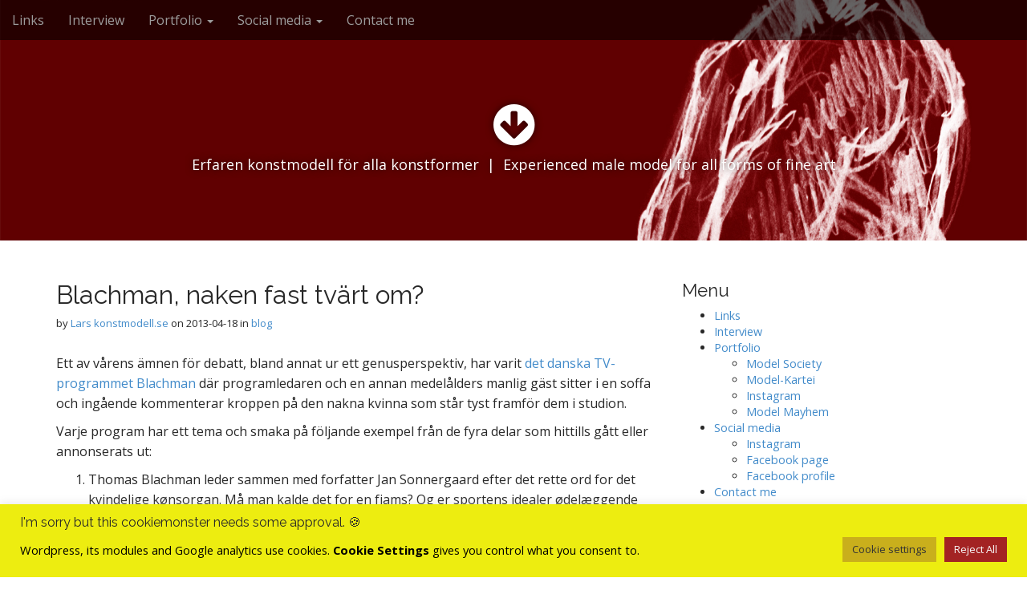

--- FILE ---
content_type: text/html; charset=UTF-8
request_url: https://konstmodell.se/2013/04/blachman-naken-fast-tvart-om/
body_size: 14759
content:
<!DOCTYPE html>
<html lang="sv-SE">
<head>
	<meta charset="UTF-8">
	<meta name="viewport" content="width=device-width, initial-scale=1.0">
	<link rel="profile" href="http://gmpg.org/xfn/11">
	<link rel="pingback" href="https://konstmodell.se/xmlrpc.php">
	<title>Blachman, naken fast tvärt om?</title>
<meta name='robots' content='max-image-preview:large' />
	<style>img:is([sizes="auto" i], [sizes^="auto," i]) { contain-intrinsic-size: 3000px 1500px }</style>
	<link rel='dns-prefetch' href='//www.googletagmanager.com' />
<link rel='dns-prefetch' href='//fonts.googleapis.com' />
<link rel="alternate" type="application/rss+xml" title=" &raquo; Webbflöde" href="https://konstmodell.se/feed/" />
<link rel="alternate" type="application/rss+xml" title=" &raquo; Kommentarsflöde" href="https://konstmodell.se/comments/feed/" />
<script type="text/javascript">
/* <![CDATA[ */
window._wpemojiSettings = {"baseUrl":"https:\/\/s.w.org\/images\/core\/emoji\/16.0.1\/72x72\/","ext":".png","svgUrl":"https:\/\/s.w.org\/images\/core\/emoji\/16.0.1\/svg\/","svgExt":".svg","source":{"concatemoji":"https:\/\/konstmodell.se\/wp-includes\/js\/wp-emoji-release.min.js?ver=6.8.3"}};
/*! This file is auto-generated */
!function(s,n){var o,i,e;function c(e){try{var t={supportTests:e,timestamp:(new Date).valueOf()};sessionStorage.setItem(o,JSON.stringify(t))}catch(e){}}function p(e,t,n){e.clearRect(0,0,e.canvas.width,e.canvas.height),e.fillText(t,0,0);var t=new Uint32Array(e.getImageData(0,0,e.canvas.width,e.canvas.height).data),a=(e.clearRect(0,0,e.canvas.width,e.canvas.height),e.fillText(n,0,0),new Uint32Array(e.getImageData(0,0,e.canvas.width,e.canvas.height).data));return t.every(function(e,t){return e===a[t]})}function u(e,t){e.clearRect(0,0,e.canvas.width,e.canvas.height),e.fillText(t,0,0);for(var n=e.getImageData(16,16,1,1),a=0;a<n.data.length;a++)if(0!==n.data[a])return!1;return!0}function f(e,t,n,a){switch(t){case"flag":return n(e,"\ud83c\udff3\ufe0f\u200d\u26a7\ufe0f","\ud83c\udff3\ufe0f\u200b\u26a7\ufe0f")?!1:!n(e,"\ud83c\udde8\ud83c\uddf6","\ud83c\udde8\u200b\ud83c\uddf6")&&!n(e,"\ud83c\udff4\udb40\udc67\udb40\udc62\udb40\udc65\udb40\udc6e\udb40\udc67\udb40\udc7f","\ud83c\udff4\u200b\udb40\udc67\u200b\udb40\udc62\u200b\udb40\udc65\u200b\udb40\udc6e\u200b\udb40\udc67\u200b\udb40\udc7f");case"emoji":return!a(e,"\ud83e\udedf")}return!1}function g(e,t,n,a){var r="undefined"!=typeof WorkerGlobalScope&&self instanceof WorkerGlobalScope?new OffscreenCanvas(300,150):s.createElement("canvas"),o=r.getContext("2d",{willReadFrequently:!0}),i=(o.textBaseline="top",o.font="600 32px Arial",{});return e.forEach(function(e){i[e]=t(o,e,n,a)}),i}function t(e){var t=s.createElement("script");t.src=e,t.defer=!0,s.head.appendChild(t)}"undefined"!=typeof Promise&&(o="wpEmojiSettingsSupports",i=["flag","emoji"],n.supports={everything:!0,everythingExceptFlag:!0},e=new Promise(function(e){s.addEventListener("DOMContentLoaded",e,{once:!0})}),new Promise(function(t){var n=function(){try{var e=JSON.parse(sessionStorage.getItem(o));if("object"==typeof e&&"number"==typeof e.timestamp&&(new Date).valueOf()<e.timestamp+604800&&"object"==typeof e.supportTests)return e.supportTests}catch(e){}return null}();if(!n){if("undefined"!=typeof Worker&&"undefined"!=typeof OffscreenCanvas&&"undefined"!=typeof URL&&URL.createObjectURL&&"undefined"!=typeof Blob)try{var e="postMessage("+g.toString()+"("+[JSON.stringify(i),f.toString(),p.toString(),u.toString()].join(",")+"));",a=new Blob([e],{type:"text/javascript"}),r=new Worker(URL.createObjectURL(a),{name:"wpTestEmojiSupports"});return void(r.onmessage=function(e){c(n=e.data),r.terminate(),t(n)})}catch(e){}c(n=g(i,f,p,u))}t(n)}).then(function(e){for(var t in e)n.supports[t]=e[t],n.supports.everything=n.supports.everything&&n.supports[t],"flag"!==t&&(n.supports.everythingExceptFlag=n.supports.everythingExceptFlag&&n.supports[t]);n.supports.everythingExceptFlag=n.supports.everythingExceptFlag&&!n.supports.flag,n.DOMReady=!1,n.readyCallback=function(){n.DOMReady=!0}}).then(function(){return e}).then(function(){var e;n.supports.everything||(n.readyCallback(),(e=n.source||{}).concatemoji?t(e.concatemoji):e.wpemoji&&e.twemoji&&(t(e.twemoji),t(e.wpemoji)))}))}((window,document),window._wpemojiSettings);
/* ]]> */
</script>
<style id='wp-emoji-styles-inline-css' type='text/css'>

	img.wp-smiley, img.emoji {
		display: inline !important;
		border: none !important;
		box-shadow: none !important;
		height: 1em !important;
		width: 1em !important;
		margin: 0 0.07em !important;
		vertical-align: -0.1em !important;
		background: none !important;
		padding: 0 !important;
	}
</style>
<link rel='stylesheet' id='wp-block-library-css' href='https://konstmodell.se/wp-includes/css/dist/block-library/style.min.css?ver=6.8.3' type='text/css' media='all' />
<style id='classic-theme-styles-inline-css' type='text/css'>
/*! This file is auto-generated */
.wp-block-button__link{color:#fff;background-color:#32373c;border-radius:9999px;box-shadow:none;text-decoration:none;padding:calc(.667em + 2px) calc(1.333em + 2px);font-size:1.125em}.wp-block-file__button{background:#32373c;color:#fff;text-decoration:none}
</style>
<style id='global-styles-inline-css' type='text/css'>
:root{--wp--preset--aspect-ratio--square: 1;--wp--preset--aspect-ratio--4-3: 4/3;--wp--preset--aspect-ratio--3-4: 3/4;--wp--preset--aspect-ratio--3-2: 3/2;--wp--preset--aspect-ratio--2-3: 2/3;--wp--preset--aspect-ratio--16-9: 16/9;--wp--preset--aspect-ratio--9-16: 9/16;--wp--preset--color--black: #000000;--wp--preset--color--cyan-bluish-gray: #abb8c3;--wp--preset--color--white: #ffffff;--wp--preset--color--pale-pink: #f78da7;--wp--preset--color--vivid-red: #cf2e2e;--wp--preset--color--luminous-vivid-orange: #ff6900;--wp--preset--color--luminous-vivid-amber: #fcb900;--wp--preset--color--light-green-cyan: #7bdcb5;--wp--preset--color--vivid-green-cyan: #00d084;--wp--preset--color--pale-cyan-blue: #8ed1fc;--wp--preset--color--vivid-cyan-blue: #0693e3;--wp--preset--color--vivid-purple: #9b51e0;--wp--preset--gradient--vivid-cyan-blue-to-vivid-purple: linear-gradient(135deg,rgba(6,147,227,1) 0%,rgb(155,81,224) 100%);--wp--preset--gradient--light-green-cyan-to-vivid-green-cyan: linear-gradient(135deg,rgb(122,220,180) 0%,rgb(0,208,130) 100%);--wp--preset--gradient--luminous-vivid-amber-to-luminous-vivid-orange: linear-gradient(135deg,rgba(252,185,0,1) 0%,rgba(255,105,0,1) 100%);--wp--preset--gradient--luminous-vivid-orange-to-vivid-red: linear-gradient(135deg,rgba(255,105,0,1) 0%,rgb(207,46,46) 100%);--wp--preset--gradient--very-light-gray-to-cyan-bluish-gray: linear-gradient(135deg,rgb(238,238,238) 0%,rgb(169,184,195) 100%);--wp--preset--gradient--cool-to-warm-spectrum: linear-gradient(135deg,rgb(74,234,220) 0%,rgb(151,120,209) 20%,rgb(207,42,186) 40%,rgb(238,44,130) 60%,rgb(251,105,98) 80%,rgb(254,248,76) 100%);--wp--preset--gradient--blush-light-purple: linear-gradient(135deg,rgb(255,206,236) 0%,rgb(152,150,240) 100%);--wp--preset--gradient--blush-bordeaux: linear-gradient(135deg,rgb(254,205,165) 0%,rgb(254,45,45) 50%,rgb(107,0,62) 100%);--wp--preset--gradient--luminous-dusk: linear-gradient(135deg,rgb(255,203,112) 0%,rgb(199,81,192) 50%,rgb(65,88,208) 100%);--wp--preset--gradient--pale-ocean: linear-gradient(135deg,rgb(255,245,203) 0%,rgb(182,227,212) 50%,rgb(51,167,181) 100%);--wp--preset--gradient--electric-grass: linear-gradient(135deg,rgb(202,248,128) 0%,rgb(113,206,126) 100%);--wp--preset--gradient--midnight: linear-gradient(135deg,rgb(2,3,129) 0%,rgb(40,116,252) 100%);--wp--preset--font-size--small: 13px;--wp--preset--font-size--medium: 20px;--wp--preset--font-size--large: 36px;--wp--preset--font-size--x-large: 42px;--wp--preset--spacing--20: 0.44rem;--wp--preset--spacing--30: 0.67rem;--wp--preset--spacing--40: 1rem;--wp--preset--spacing--50: 1.5rem;--wp--preset--spacing--60: 2.25rem;--wp--preset--spacing--70: 3.38rem;--wp--preset--spacing--80: 5.06rem;--wp--preset--shadow--natural: 6px 6px 9px rgba(0, 0, 0, 0.2);--wp--preset--shadow--deep: 12px 12px 50px rgba(0, 0, 0, 0.4);--wp--preset--shadow--sharp: 6px 6px 0px rgba(0, 0, 0, 0.2);--wp--preset--shadow--outlined: 6px 6px 0px -3px rgba(255, 255, 255, 1), 6px 6px rgba(0, 0, 0, 1);--wp--preset--shadow--crisp: 6px 6px 0px rgba(0, 0, 0, 1);}:where(.is-layout-flex){gap: 0.5em;}:where(.is-layout-grid){gap: 0.5em;}body .is-layout-flex{display: flex;}.is-layout-flex{flex-wrap: wrap;align-items: center;}.is-layout-flex > :is(*, div){margin: 0;}body .is-layout-grid{display: grid;}.is-layout-grid > :is(*, div){margin: 0;}:where(.wp-block-columns.is-layout-flex){gap: 2em;}:where(.wp-block-columns.is-layout-grid){gap: 2em;}:where(.wp-block-post-template.is-layout-flex){gap: 1.25em;}:where(.wp-block-post-template.is-layout-grid){gap: 1.25em;}.has-black-color{color: var(--wp--preset--color--black) !important;}.has-cyan-bluish-gray-color{color: var(--wp--preset--color--cyan-bluish-gray) !important;}.has-white-color{color: var(--wp--preset--color--white) !important;}.has-pale-pink-color{color: var(--wp--preset--color--pale-pink) !important;}.has-vivid-red-color{color: var(--wp--preset--color--vivid-red) !important;}.has-luminous-vivid-orange-color{color: var(--wp--preset--color--luminous-vivid-orange) !important;}.has-luminous-vivid-amber-color{color: var(--wp--preset--color--luminous-vivid-amber) !important;}.has-light-green-cyan-color{color: var(--wp--preset--color--light-green-cyan) !important;}.has-vivid-green-cyan-color{color: var(--wp--preset--color--vivid-green-cyan) !important;}.has-pale-cyan-blue-color{color: var(--wp--preset--color--pale-cyan-blue) !important;}.has-vivid-cyan-blue-color{color: var(--wp--preset--color--vivid-cyan-blue) !important;}.has-vivid-purple-color{color: var(--wp--preset--color--vivid-purple) !important;}.has-black-background-color{background-color: var(--wp--preset--color--black) !important;}.has-cyan-bluish-gray-background-color{background-color: var(--wp--preset--color--cyan-bluish-gray) !important;}.has-white-background-color{background-color: var(--wp--preset--color--white) !important;}.has-pale-pink-background-color{background-color: var(--wp--preset--color--pale-pink) !important;}.has-vivid-red-background-color{background-color: var(--wp--preset--color--vivid-red) !important;}.has-luminous-vivid-orange-background-color{background-color: var(--wp--preset--color--luminous-vivid-orange) !important;}.has-luminous-vivid-amber-background-color{background-color: var(--wp--preset--color--luminous-vivid-amber) !important;}.has-light-green-cyan-background-color{background-color: var(--wp--preset--color--light-green-cyan) !important;}.has-vivid-green-cyan-background-color{background-color: var(--wp--preset--color--vivid-green-cyan) !important;}.has-pale-cyan-blue-background-color{background-color: var(--wp--preset--color--pale-cyan-blue) !important;}.has-vivid-cyan-blue-background-color{background-color: var(--wp--preset--color--vivid-cyan-blue) !important;}.has-vivid-purple-background-color{background-color: var(--wp--preset--color--vivid-purple) !important;}.has-black-border-color{border-color: var(--wp--preset--color--black) !important;}.has-cyan-bluish-gray-border-color{border-color: var(--wp--preset--color--cyan-bluish-gray) !important;}.has-white-border-color{border-color: var(--wp--preset--color--white) !important;}.has-pale-pink-border-color{border-color: var(--wp--preset--color--pale-pink) !important;}.has-vivid-red-border-color{border-color: var(--wp--preset--color--vivid-red) !important;}.has-luminous-vivid-orange-border-color{border-color: var(--wp--preset--color--luminous-vivid-orange) !important;}.has-luminous-vivid-amber-border-color{border-color: var(--wp--preset--color--luminous-vivid-amber) !important;}.has-light-green-cyan-border-color{border-color: var(--wp--preset--color--light-green-cyan) !important;}.has-vivid-green-cyan-border-color{border-color: var(--wp--preset--color--vivid-green-cyan) !important;}.has-pale-cyan-blue-border-color{border-color: var(--wp--preset--color--pale-cyan-blue) !important;}.has-vivid-cyan-blue-border-color{border-color: var(--wp--preset--color--vivid-cyan-blue) !important;}.has-vivid-purple-border-color{border-color: var(--wp--preset--color--vivid-purple) !important;}.has-vivid-cyan-blue-to-vivid-purple-gradient-background{background: var(--wp--preset--gradient--vivid-cyan-blue-to-vivid-purple) !important;}.has-light-green-cyan-to-vivid-green-cyan-gradient-background{background: var(--wp--preset--gradient--light-green-cyan-to-vivid-green-cyan) !important;}.has-luminous-vivid-amber-to-luminous-vivid-orange-gradient-background{background: var(--wp--preset--gradient--luminous-vivid-amber-to-luminous-vivid-orange) !important;}.has-luminous-vivid-orange-to-vivid-red-gradient-background{background: var(--wp--preset--gradient--luminous-vivid-orange-to-vivid-red) !important;}.has-very-light-gray-to-cyan-bluish-gray-gradient-background{background: var(--wp--preset--gradient--very-light-gray-to-cyan-bluish-gray) !important;}.has-cool-to-warm-spectrum-gradient-background{background: var(--wp--preset--gradient--cool-to-warm-spectrum) !important;}.has-blush-light-purple-gradient-background{background: var(--wp--preset--gradient--blush-light-purple) !important;}.has-blush-bordeaux-gradient-background{background: var(--wp--preset--gradient--blush-bordeaux) !important;}.has-luminous-dusk-gradient-background{background: var(--wp--preset--gradient--luminous-dusk) !important;}.has-pale-ocean-gradient-background{background: var(--wp--preset--gradient--pale-ocean) !important;}.has-electric-grass-gradient-background{background: var(--wp--preset--gradient--electric-grass) !important;}.has-midnight-gradient-background{background: var(--wp--preset--gradient--midnight) !important;}.has-small-font-size{font-size: var(--wp--preset--font-size--small) !important;}.has-medium-font-size{font-size: var(--wp--preset--font-size--medium) !important;}.has-large-font-size{font-size: var(--wp--preset--font-size--large) !important;}.has-x-large-font-size{font-size: var(--wp--preset--font-size--x-large) !important;}
:where(.wp-block-post-template.is-layout-flex){gap: 1.25em;}:where(.wp-block-post-template.is-layout-grid){gap: 1.25em;}
:where(.wp-block-columns.is-layout-flex){gap: 2em;}:where(.wp-block-columns.is-layout-grid){gap: 2em;}
:root :where(.wp-block-pullquote){font-size: 1.5em;line-height: 1.6;}
</style>
<link rel='stylesheet' id='cookie-law-info-css' href='https://konstmodell.se/wp-content/plugins/cookie-law-info/legacy/public/css/cookie-law-info-public.css?ver=3.3.6' type='text/css' media='all' />
<link rel='stylesheet' id='cookie-law-info-gdpr-css' href='https://konstmodell.se/wp-content/plugins/cookie-law-info/legacy/public/css/cookie-law-info-gdpr.css?ver=3.3.6' type='text/css' media='all' />
<link rel='stylesheet' id='arcade-basic-stylesheet-css' href='https://konstmodell.se/wp-content/themes/arcade-basic/style.css?ver=6.8.3' type='text/css' media='all' />
<link rel='stylesheet' id='arcade-basic-fonts-css' href='//fonts.googleapis.com/css?family=Megrim|Raleway|Open+Sans:400,400italic,700,700italic' type='text/css' media='all' />
<link rel='stylesheet' id='font-awesome-css' href='https://konstmodell.se/wp-content/themes/arcade-basic/library/css/font-awesome.css?ver=4.7.0' type='text/css' media='all' />
<script type="text/javascript" src="https://konstmodell.se/wp-includes/js/jquery/jquery.min.js?ver=3.7.1" id="jquery-core-js"></script>
<script type="text/javascript" src="https://konstmodell.se/wp-includes/js/jquery/jquery-migrate.min.js?ver=3.4.1" id="jquery-migrate-js"></script>
<script type="text/javascript" id="cookie-law-info-js-extra">
/* <![CDATA[ */
var Cli_Data = {"nn_cookie_ids":[],"cookielist":[],"non_necessary_cookies":[],"ccpaEnabled":"","ccpaRegionBased":"","ccpaBarEnabled":"","strictlyEnabled":["necessary","obligatoire"],"ccpaType":"gdpr","js_blocking":"1","custom_integration":"","triggerDomRefresh":"","secure_cookies":""};
var cli_cookiebar_settings = {"animate_speed_hide":"500","animate_speed_show":"500","background":"#eded10","border":"#b1a6a6c2","border_on":"","button_1_button_colour":"#61a229","button_1_button_hover":"#4e8221","button_1_link_colour":"#fff","button_1_as_button":"1","button_1_new_win":"","button_2_button_colour":"#333","button_2_button_hover":"#292929","button_2_link_colour":"#444","button_2_as_button":"","button_2_hidebar":"","button_3_button_colour":"#a32323","button_3_button_hover":"#821c1c","button_3_link_colour":"#f9f9f9","button_3_as_button":"1","button_3_new_win":"","button_4_button_colour":"#c9af1c","button_4_button_hover":"#a18c16","button_4_link_colour":"#333333","button_4_as_button":"1","button_7_button_colour":"#61a229","button_7_button_hover":"#4e8221","button_7_link_colour":"#fff","button_7_as_button":"1","button_7_new_win":"","font_family":"inherit","header_fix":"","notify_animate_hide":"1","notify_animate_show":"","notify_div_id":"#cookie-law-info-bar","notify_position_horizontal":"right","notify_position_vertical":"bottom","scroll_close":"","scroll_close_reload":"","accept_close_reload":"","reject_close_reload":"","showagain_tab":"","showagain_background":"#fff","showagain_border":"#000","showagain_div_id":"#cookie-law-info-again","showagain_x_position":"100px","text":"#000000","show_once_yn":"","show_once":"10000","logging_on":"","as_popup":"","popup_overlay":"1","bar_heading_text":"I\\'m sorry but this cookiemonster needs some approval. \ud83c\udf6a","cookie_bar_as":"banner","popup_showagain_position":"bottom-right","widget_position":"left"};
var log_object = {"ajax_url":"https:\/\/konstmodell.se\/wp-admin\/admin-ajax.php"};
/* ]]> */
</script>
<script type="text/javascript" src="https://konstmodell.se/wp-content/plugins/cookie-law-info/legacy/public/js/cookie-law-info-public.js?ver=3.3.6" id="cookie-law-info-js"></script>

<!-- Kodblock för ”Google-tagg (gtag.js)” tillagt av Site Kit -->
<!-- Kodblock för ”Google Analytics” tillagt av Site Kit -->
<script type="text/javascript" src="https://www.googletagmanager.com/gtag/js?id=GT-PLVWV49" id="google_gtagjs-js" async></script>
<script type="text/javascript" id="google_gtagjs-js-after">
/* <![CDATA[ */
window.dataLayer = window.dataLayer || [];function gtag(){dataLayer.push(arguments);}
gtag("set","linker",{"domains":["konstmodell.se"]});
gtag("js", new Date());
gtag("set", "developer_id.dZTNiMT", true);
gtag("config", "GT-PLVWV49");
/* ]]> */
</script>
<link rel="https://api.w.org/" href="https://konstmodell.se/wp-json/" /><link rel="alternate" title="JSON" type="application/json" href="https://konstmodell.se/wp-json/wp/v2/posts/146" /><link rel="EditURI" type="application/rsd+xml" title="RSD" href="https://konstmodell.se/xmlrpc.php?rsd" />
<meta name="generator" content="WordPress 6.8.3" />
<link rel="canonical" href="https://konstmodell.se/2013/04/blachman-naken-fast-tvart-om/" />
<link rel='shortlink' href='https://konstmodell.se/?p=146' />
<link rel="alternate" title="oEmbed (JSON)" type="application/json+oembed" href="https://konstmodell.se/wp-json/oembed/1.0/embed?url=https%3A%2F%2Fkonstmodell.se%2F2013%2F04%2Fblachman-naken-fast-tvart-om%2F" />
<link rel="alternate" title="oEmbed (XML)" type="text/xml+oembed" href="https://konstmodell.se/wp-json/oembed/1.0/embed?url=https%3A%2F%2Fkonstmodell.se%2F2013%2F04%2Fblachman-naken-fast-tvart-om%2F&#038;format=xml" />
<meta name="generator" content="Site Kit by Google 1.170.0" /><style>
.container { max-width: 1170px; }
</style>
	<link rel="icon" href="https://konstmodell.se/wp-content/uploads/2015/09/konstmodell-favicon-16x16.png" sizes="32x32" />
<link rel="icon" href="https://konstmodell.se/wp-content/uploads/2015/09/konstmodell-favicon-16x16.png" sizes="192x192" />
<link rel="apple-touch-icon" href="https://konstmodell.se/wp-content/uploads/2015/09/konstmodell-favicon-16x16.png" />
<meta name="msapplication-TileImage" content="https://konstmodell.se/wp-content/uploads/2015/09/konstmodell-favicon-16x16.png" />
</head>
<body class="wp-singular post-template-default single single-post postid-146 single-format-standard wp-theme-arcade-basic no-fittext basic">

	<div id="page">

		<header id="header">
			<nav id="site-navigation" class="navbar navbar-inverse navbar-fixed-top" role="navigation">
				<h3 class="sr-only">Main menu</h3>
				<a class="sr-only" href="#primary" title="Skip to content">Skip to content</a>

				<div class="navbar-header">
					<button type="button" class="navbar-toggle" data-toggle="collapse" data-target=".navbar-collapse">
				        <span class="icon-bar"></span>
				        <span class="icon-bar"></span>
				        <span class="icon-bar"></span>
				    </button>
				</div>

				<div class="collapse navbar-collapse">
					<ul id="menu-meny-1" class="nav navbar-nav"><li id="menu-item-636" class="menu-item menu-item-type-post_type menu-item-object-page menu-item-636"><a href="https://konstmodell.se/links/">Links</a></li>
<li id="menu-item-654" class="menu-item menu-item-type-post_type menu-item-object-post menu-item-654"><a href="https://konstmodell.se/2021/07/interview-about-my-modelling-by-daisy-von/">Interview</a></li>
<li id="menu-item-102" class="menu-item menu-item-type-custom menu-item-object-custom menu-item-has-children dropdown menu-item-102"><a class="dropdown-toggle" data-toggle="dropdown" data-target="#" href="/">Portfolio <span class="caret"></span></a>
<ul class="dropdown-menu">
	<li id="menu-item-486" class="menu-item menu-item-type-post_type menu-item-object-page menu-item-486"><a href="https://konstmodell.se/modelsociety/">Model Society</a></li>
	<li id="menu-item-574" class="menu-item menu-item-type-post_type menu-item-object-page menu-item-574"><a href="https://konstmodell.se/model-kartei-portfolio/">Model-Kartei</a></li>
	<li id="menu-item-575" class="menu-item menu-item-type-post_type menu-item-object-page menu-item-575"><a href="https://konstmodell.se/instagram/">Instagram</a></li>
	<li id="menu-item-485" class="menu-item menu-item-type-post_type menu-item-object-page menu-item-485"><a href="https://konstmodell.se/modelmayhem/">Model Mayhem</a></li>
</ul>
</li>
<li id="menu-item-110" class="menu-item menu-item-type-custom menu-item-object-custom menu-item-has-children dropdown menu-item-110"><a class="dropdown-toggle" data-toggle="dropdown" data-target="#" href="/">Social media <span class="caret"></span></a>
<ul class="dropdown-menu">
	<li id="menu-item-487" class="menu-item menu-item-type-post_type menu-item-object-page menu-item-487"><a href="https://konstmodell.se/instagram/">Instagram</a></li>
	<li id="menu-item-109" class="menu-item menu-item-type-custom menu-item-object-custom menu-item-109"><a href="https://www.facebook.com/konstmodell.punkt.se">Facebook page</a></li>
	<li id="menu-item-108" class="menu-item menu-item-type-custom menu-item-object-custom menu-item-108"><a href="https://www.facebook.com/konstmodell.se">Facebook profile</a></li>
</ul>
</li>
<li id="menu-item-97" class="menu-item menu-item-type-post_type menu-item-object-page menu-item-97"><a href="https://konstmodell.se/kontakt/">Contact me</a></li>
</ul>				</div>
			</nav><!-- #site-navigation -->

			 <div class="title-card-wrapper">
                <div class="title-card">
    				<div id="site-meta">
						    					<div id="site-title">
    						<a href="https://konstmodell.se" title="" rel="home"></a>
    					</div>

    					    					<i class="fa fa-arrow-circle-down"></i>
    					
    					<div id="site-description">
    						Erfaren konstmodell för alla konstformer  |  Experienced male model for all forms of fine art    					</div>
						    					<a href="#" id="more-site" class="btn btn-default btn-lg">See More</a>
    				</div>

    							<img class="header-img" src="https://konstmodell.se/wp-content/uploads/2022/10/visitkort-konstmodell-1800x1600-blog-80pxner-1.jpg" alt="" />
							</div>
			</div>

		</header>

		<main>
	<div class="container">
		<div class="row">
			<div id="primary" class="col-md-8 hfeed">
				
						<article id="post-146" class="clearfix post-146 post type-post status-publish format-standard hentry category-blog tag-debatt tag-kultur tag-media tag-modell tag-naken tag-normer tag-press tag-samhalle xfolkentry">
		
	<h1 class="entry-title">Blachman, naken fast tvärt om?</h1>
		<div class="entry-meta">
		by <span class="vcard author"><span class="fn"><a href="https://konstmodell.se/author/konstmodell-se/" title="Posts by Lars konstmodell.se" rel="author">Lars konstmodell.se</a></span></span>&nbsp;on&nbsp;<a href="https://konstmodell.se/2013/04/blachman-naken-fast-tvart-om/" class="time"><time class="date published updated" datetime="2013-04-18">2013-04-18</time></a>&nbsp;in&nbsp;<a href="https://konstmodell.se/category/blog/" rel="category tag">blog</a>	</div>
	
	    <div class="entry-content description clearfix">
		    <p>Ett av vårens ämnen för debatt, bland annat ur ett genusperspektiv, har varit <a href="http://www.dr.dk/tv/program/blachman/" target="_blank">det danska TV-programmet Blachman</a> där programledaren och en annan medelålders manlig gäst sitter i en soffa och ingående kommenterar kroppen på den nakna kvinna som står tyst framför dem i studion.</p>
<p>Varje program har ett tema och smaka på följande exempel från de fyra delar som hittills gått eller annonserats ut:</p>
<ol>
<li>Thomas Blachman leder sammen med forfatter Jan Sonnergaard efter det rette ord for det kvindelige kønsorgan. Må man kalde det for en fjams? Og er sportens idealer ødelæggende for vores syn på den nøgne krop?</li>
<li>Thomas Blachman ser på nøgne damer sammen med modeskaberen Erik Brandt, der har brugt et helt liv på at beklæde kvindekroppen. Små naturlige bryster foretrækkes.</li>
<li>Thomas Blachman leder efter erotikkens placering på kvindekroppen sammen med designer og multikunstner Henrik Vibskov. Den finder de i ansigtet på en ældre kvinde.</li>
<li>Thomas Blachman nyder synet af nøgne tatoverede kvinder sammen med radiovært og komiker Simon Jul. Simon skal kun have børn med kvinder, der også kan lave mad.</li>
</ol>
<p>I förra veckan blev jag kontaktad angående att man i TV4s pratprogram&nbsp;<a href="http://www.tv4.se/jenny-str%C3%B6mstedt/avsnitt/avsnitt-9-157046" target="_blank">Jenny Strömstedt</a>&nbsp;ville &#8221;göra tvärt om&#8221; kontra Blachman och deras tanke var alltså att ha en naken, passiv och tyst manlig modell vars fysik skulle kommenteras av Jenny och en gäst.</p>
<p>Debatten om programmet med herr Blachman är angelägen men visst kunde väl TV4 tagit tanken lite längre än till det mest uppenbara och funderat över de många andra möjligheterna än att bara köra ombytta roller. Andra och mer iögonfallande och nytänkande exempel skulle kunna vara att:</p>
<ul>
<li>En naken modell, man eller kvinna, står framför Jenny Strömstedt och den andra gästen och är den som kommenterar dem medan de sitter tysta.</li>
<li>Jenny och gästen sitter nakna och diskuterar manskroppen medan modellen är påklädd.</li>
<li>Alla, modell och hela publiken, är avklädda och utanförskapet blir omvänt i och med att de två som diskuterar är de enda som är påklädda.</li>
</ul>
<p>Vad anser du? Programmet i fråga <a href="http://www.tv4.se/jenny-str%C3%B6mstedt/avsnitt/avsnitt-9-157046" target="_blank">sändes</a> 2013-04-15.</p>
<h4>Uppdatering</h4>
<p>Tydligen var programmet Blachman även ämnet för delar av SVT:s program <a href="http://www.svtplay.se/video/1141709/18-4-22-00" target="_blank">Debatt</a> 2013-04-18 med start 26:15 in i programmet. En av debattörerna tog just upp samma fråga som jag nämnde ovan om motsattrollen.</p>
	    </div><!-- .entry-content -->
	    	<footer class="clearfix">
	    <p class="tags"><i class="fa fa-tags"></i> <span>Tags:</span><a href="https://konstmodell.se/tag/debatt/" rel="tag">debatt</a> <a href="https://konstmodell.se/tag/kultur/" rel="tag">kultur</a> <a href="https://konstmodell.se/tag/media/" rel="tag">media</a> <a href="https://konstmodell.se/tag/modell/" rel="tag">modell</a> <a href="https://konstmodell.se/tag/naken/" rel="tag">naken</a> <a href="https://konstmodell.se/tag/normer/" rel="tag">normer</a> <a href="https://konstmodell.se/tag/press/" rel="tag">press</a> <a href="https://konstmodell.se/tag/samhalle/" rel="tag">samhälle</a></p>	</footer><!-- .entry -->
	</article><!-- #post-146 -->
					<div id="posts-pagination" class="clearfix">
						<h3 class="sr-only">Post navigation</h3>
						<div class="previous pull-left"><a href="https://konstmodell.se/2012/12/a-special-favour-for-followers-from-abroad/" rel="prev">&larr; A special favour for followers from abroad</a></div>
						<div class="next pull-right"><a href="https://konstmodell.se/2013/07/harligt-kreativa-teckningar/" rel="next">Härligt kreativa teckningar &rarr;</a></div>
					</div><!-- #posts-pagination -->

					
<div id="comments" class="comments-area">
	
	
	</div><!-- #comments .comments-area -->
							</div>
				<div id="secondary" class="col-md-4" role="complementary">
		<aside id="nav_menu-5" class="widget widget_nav_menu"><h3 class="widget-title">Menu</h3><div class="menu-meny-1-container"><ul id="menu-meny-2" class="menu"><li class="menu-item menu-item-type-post_type menu-item-object-page menu-item-636"><a href="https://konstmodell.se/links/">Links</a></li>
<li class="menu-item menu-item-type-post_type menu-item-object-post menu-item-654"><a href="https://konstmodell.se/2021/07/interview-about-my-modelling-by-daisy-von/">Interview</a></li>
<li class="menu-item menu-item-type-custom menu-item-object-custom menu-item-has-children menu-item-102"><a href="/">Portfolio</a>
<ul class="sub-menu">
	<li class="menu-item menu-item-type-post_type menu-item-object-page menu-item-486"><a href="https://konstmodell.se/modelsociety/">Model Society</a></li>
	<li class="menu-item menu-item-type-post_type menu-item-object-page menu-item-574"><a href="https://konstmodell.se/model-kartei-portfolio/">Model-Kartei</a></li>
	<li class="menu-item menu-item-type-post_type menu-item-object-page menu-item-575"><a href="https://konstmodell.se/instagram/">Instagram</a></li>
	<li class="menu-item menu-item-type-post_type menu-item-object-page menu-item-485"><a href="https://konstmodell.se/modelmayhem/">Model Mayhem</a></li>
</ul>
</li>
<li class="menu-item menu-item-type-custom menu-item-object-custom menu-item-has-children menu-item-110"><a href="/">Social media</a>
<ul class="sub-menu">
	<li class="menu-item menu-item-type-post_type menu-item-object-page menu-item-487"><a href="https://konstmodell.se/instagram/">Instagram</a></li>
	<li class="menu-item menu-item-type-custom menu-item-object-custom menu-item-109"><a href="https://www.facebook.com/konstmodell.punkt.se">Facebook page</a></li>
	<li class="menu-item menu-item-type-custom menu-item-object-custom menu-item-108"><a href="https://www.facebook.com/konstmodell.se">Facebook profile</a></li>
</ul>
</li>
<li class="menu-item menu-item-type-post_type menu-item-object-page menu-item-97"><a href="https://konstmodell.se/kontakt/">Contact me</a></li>
</ul></div></aside><aside id="search-8" class="widget widget_search"><h3 class="widget-title">Search</h3><form role="search" method="get" class="search-form" action="https://konstmodell.se/">
				<label>
					<span class="screen-reader-text">Sök efter:</span>
					<input type="search" class="search-field" placeholder="Sök …" value="" name="s" />
				</label>
				<input type="submit" class="search-submit" value="Sök" />
			</form></aside>
		<aside id="recent-posts-6" class="widget widget_recent_entries">
		<h3 class="widget-title">Latest updates</h3>
		<ul>
											<li>
					<a href="https://konstmodell.se/2025/09/bodypainting-videos-on-youtube/">Bodypainting videos on YouTube</a>
									</li>
											<li>
					<a href="https://konstmodell.se/2025/03/thanks-kliger-gallery/">Thanks Kliger Gallery</a>
									</li>
											<li>
					<a href="https://konstmodell.se/2022/10/portfolio-links/">Portfolio links</a>
									</li>
											<li>
					<a href="https://konstmodell.se/2022/01/motesplatser-online-for-modeller-och-fotografer/">Mötesplatser online för modeller och fotografer?</a>
									</li>
											<li>
					<a href="https://konstmodell.se/2021/08/money-talks-only-fans/">Money talks&#8230; Only Fans</a>
									</li>
					</ul>

		</aside><aside id="archives-8" class="widget widget_archive"><h3 class="widget-title">Archive</h3>		<label class="screen-reader-text" for="archives-dropdown-8">Archive</label>
		<select id="archives-dropdown-8" name="archive-dropdown">
			
			<option value="">Välj månad</option>
				<option value='https://konstmodell.se/2025/09/'> september 2025 &nbsp;(1)</option>
	<option value='https://konstmodell.se/2025/03/'> mars 2025 &nbsp;(1)</option>
	<option value='https://konstmodell.se/2022/10/'> oktober 2022 &nbsp;(1)</option>
	<option value='https://konstmodell.se/2022/01/'> januari 2022 &nbsp;(1)</option>
	<option value='https://konstmodell.se/2021/08/'> augusti 2021 &nbsp;(1)</option>
	<option value='https://konstmodell.se/2021/07/'> juli 2021 &nbsp;(1)</option>
	<option value='https://konstmodell.se/2021/05/'> maj 2021 &nbsp;(1)</option>
	<option value='https://konstmodell.se/2016/06/'> juni 2016 &nbsp;(1)</option>
	<option value='https://konstmodell.se/2015/09/'> september 2015 &nbsp;(2)</option>
	<option value='https://konstmodell.se/2014/11/'> november 2014 &nbsp;(1)</option>
	<option value='https://konstmodell.se/2014/10/'> oktober 2014 &nbsp;(1)</option>
	<option value='https://konstmodell.se/2014/06/'> juni 2014 &nbsp;(3)</option>
	<option value='https://konstmodell.se/2014/05/'> maj 2014 &nbsp;(1)</option>
	<option value='https://konstmodell.se/2014/02/'> februari 2014 &nbsp;(2)</option>
	<option value='https://konstmodell.se/2014/01/'> januari 2014 &nbsp;(4)</option>
	<option value='https://konstmodell.se/2013/12/'> december 2013 &nbsp;(1)</option>
	<option value='https://konstmodell.se/2013/10/'> oktober 2013 &nbsp;(2)</option>
	<option value='https://konstmodell.se/2013/09/'> september 2013 &nbsp;(3)</option>
	<option value='https://konstmodell.se/2013/08/'> augusti 2013 &nbsp;(1)</option>
	<option value='https://konstmodell.se/2013/07/'> juli 2013 &nbsp;(5)</option>
	<option value='https://konstmodell.se/2013/04/'> april 2013 &nbsp;(1)</option>
	<option value='https://konstmodell.se/2012/12/'> december 2012 &nbsp;(1)</option>
	<option value='https://konstmodell.se/2012/10/'> oktober 2012 &nbsp;(1)</option>
	<option value='https://konstmodell.se/2012/09/'> september 2012 &nbsp;(2)</option>
	<option value='https://konstmodell.se/2012/08/'> augusti 2012 &nbsp;(6)</option>
	<option value='https://konstmodell.se/2012/07/'> juli 2012 &nbsp;(3)</option>
	<option value='https://konstmodell.se/2012/06/'> juni 2012 &nbsp;(2)</option>
	<option value='https://konstmodell.se/2012/05/'> maj 2012 &nbsp;(1)</option>
	<option value='https://konstmodell.se/2012/04/'> april 2012 &nbsp;(4)</option>
	<option value='https://konstmodell.se/2012/03/'> mars 2012 &nbsp;(5)</option>
	<option value='https://konstmodell.se/2012/02/'> februari 2012 &nbsp;(2)</option>
	<option value='https://konstmodell.se/2012/01/'> januari 2012 &nbsp;(2)</option>
	<option value='https://konstmodell.se/2011/12/'> december 2011 &nbsp;(2)</option>
	<option value='https://konstmodell.se/2011/11/'> november 2011 &nbsp;(2)</option>
	<option value='https://konstmodell.se/2011/10/'> oktober 2011 &nbsp;(1)</option>
	<option value='https://konstmodell.se/2011/09/'> september 2011 &nbsp;(7)</option>
	<option value='https://konstmodell.se/2011/08/'> augusti 2011 &nbsp;(7)</option>
	<option value='https://konstmodell.se/2011/07/'> juli 2011 &nbsp;(5)</option>
	<option value='https://konstmodell.se/2011/06/'> juni 2011 &nbsp;(4)</option>
	<option value='https://konstmodell.se/2011/05/'> maj 2011 &nbsp;(2)</option>
	<option value='https://konstmodell.se/2011/04/'> april 2011 &nbsp;(1)</option>
	<option value='https://konstmodell.se/2011/03/'> mars 2011 &nbsp;(2)</option>
	<option value='https://konstmodell.se/2011/02/'> februari 2011 &nbsp;(11)</option>

		</select>

			<script type="text/javascript">
/* <![CDATA[ */

(function() {
	var dropdown = document.getElementById( "archives-dropdown-8" );
	function onSelectChange() {
		if ( dropdown.options[ dropdown.selectedIndex ].value !== '' ) {
			document.location.href = this.options[ this.selectedIndex ].value;
		}
	}
	dropdown.onchange = onSelectChange;
})();

/* ]]> */
</script>
</aside><aside id="tag_cloud-5" class="widget widget_tag_cloud"><h3 class="widget-title">Tags</h3><div class="tagcloud"><a href="https://konstmodell.se/tag/avkoppling/" class="tag-cloud-link tag-link-54 tag-link-position-1" style="font-size: 9.5pt;" aria-label="avkoppling (3 objekt)">avkoppling</a>
<a href="https://konstmodell.se/tag/bastu/" class="tag-cloud-link tag-link-41 tag-link-position-2" style="font-size: 9.5pt;" aria-label="bastu (3 objekt)">bastu</a>
<a href="https://konstmodell.se/tag/bilder/" class="tag-cloud-link tag-link-7 tag-link-position-3" style="font-size: 18.5pt;" aria-label="bilder (20 objekt)">bilder</a>
<a href="https://konstmodell.se/tag/bodypainting/" class="tag-cloud-link tag-link-12 tag-link-position-4" style="font-size: 13.875pt;" aria-label="bodypainting (8 objekt)">bodypainting</a>
<a href="https://konstmodell.se/tag/censur/" class="tag-cloud-link tag-link-45 tag-link-position-5" style="font-size: 12.625pt;" aria-label="censur (6 objekt)">censur</a>
<a href="https://konstmodell.se/tag/creativity/" class="tag-cloud-link tag-link-20 tag-link-position-6" style="font-size: 8pt;" aria-label="creativity (2 objekt)">creativity</a>
<a href="https://konstmodell.se/tag/debatt/" class="tag-cloud-link tag-link-31 tag-link-position-7" style="font-size: 19.5pt;" aria-label="debatt (24 objekt)">debatt</a>
<a href="https://konstmodell.se/tag/erfarenheter/" class="tag-cloud-link tag-link-30 tag-link-position-8" style="font-size: 14.5pt;" aria-label="erfarenheter (9 objekt)">erfarenheter</a>
<a href="https://konstmodell.se/tag/evenemang/" class="tag-cloud-link tag-link-6 tag-link-position-9" style="font-size: 10.75pt;" aria-label="evenemang (4 objekt)">evenemang</a>
<a href="https://konstmodell.se/tag/facebook/" class="tag-cloud-link tag-link-35 tag-link-position-10" style="font-size: 13.875pt;" aria-label="facebook (8 objekt)">facebook</a>
<a href="https://konstmodell.se/tag/fine-art-nude/" class="tag-cloud-link tag-link-34 tag-link-position-11" style="font-size: 11.75pt;" aria-label="fine-art nude (5 objekt)">fine-art nude</a>
<a href="https://konstmodell.se/tag/foto/" class="tag-cloud-link tag-link-25 tag-link-position-12" style="font-size: 15pt;" aria-label="foto (10 objekt)">foto</a>
<a href="https://konstmodell.se/tag/fotografi/" class="tag-cloud-link tag-link-16 tag-link-position-13" style="font-size: 9.5pt;" aria-label="fotografi (3 objekt)">fotografi</a>
<a href="https://konstmodell.se/tag/humor/" class="tag-cloud-link tag-link-60 tag-link-position-14" style="font-size: 8pt;" aria-label="humor (2 objekt)">humor</a>
<a href="https://konstmodell.se/tag/internet/" class="tag-cloud-link tag-link-18 tag-link-position-15" style="font-size: 17pt;" aria-label="internet (15 objekt)">internet</a>
<a href="https://konstmodell.se/tag/konst/" class="tag-cloud-link tag-link-14 tag-link-position-16" style="font-size: 13.875pt;" aria-label="konst (8 objekt)">konst</a>
<a href="https://konstmodell.se/tag/konstskola/" class="tag-cloud-link tag-link-33 tag-link-position-17" style="font-size: 9.5pt;" aria-label="konstskola (3 objekt)">konstskola</a>
<a href="https://konstmodell.se/tag/kroki/" class="tag-cloud-link tag-link-22 tag-link-position-18" style="font-size: 22pt;" aria-label="kroki (39 objekt)">kroki</a>
<a href="https://konstmodell.se/tag/kroppsmalning/" class="tag-cloud-link tag-link-13 tag-link-position-19" style="font-size: 18.75pt;" aria-label="kroppsmålning (21 objekt)">kroppsmålning</a>
<a href="https://konstmodell.se/tag/kultur/" class="tag-cloud-link tag-link-9 tag-link-position-20" style="font-size: 12.625pt;" aria-label="kultur (6 objekt)">kultur</a>
<a href="https://konstmodell.se/tag/media/" class="tag-cloud-link tag-link-37 tag-link-position-21" style="font-size: 16.375pt;" aria-label="media (13 objekt)">media</a>
<a href="https://konstmodell.se/tag/modell/" class="tag-cloud-link tag-link-15 tag-link-position-22" style="font-size: 20.625pt;" aria-label="modell (30 objekt)">modell</a>
<a href="https://konstmodell.se/tag/moralpanik/" class="tag-cloud-link tag-link-36 tag-link-position-23" style="font-size: 11.75pt;" aria-label="moralpanik (5 objekt)">moralpanik</a>
<a href="https://konstmodell.se/tag/mohippa/" class="tag-cloud-link tag-link-29 tag-link-position-24" style="font-size: 18.5pt;" aria-label="möhippa (20 objekt)">möhippa</a>
<a href="https://konstmodell.se/tag/naken/" class="tag-cloud-link tag-link-26 tag-link-position-25" style="font-size: 15.875pt;" aria-label="naken (12 objekt)">naken</a>
<a href="https://konstmodell.se/tag/nakenhet/" class="tag-cloud-link tag-link-8 tag-link-position-26" style="font-size: 18pt;" aria-label="nakenhet (18 objekt)">nakenhet</a>
<a href="https://konstmodell.se/tag/naturism/" class="tag-cloud-link tag-link-44 tag-link-position-27" style="font-size: 15.875pt;" aria-label="naturism (12 objekt)">naturism</a>
<a href="https://konstmodell.se/tag/normer/" class="tag-cloud-link tag-link-4 tag-link-position-28" style="font-size: 15pt;" aria-label="normer (10 objekt)">normer</a>
<a href="https://konstmodell.se/tag/parmodell/" class="tag-cloud-link tag-link-32 tag-link-position-29" style="font-size: 11.75pt;" aria-label="parmodell (5 objekt)">parmodell</a>
<a href="https://konstmodell.se/tag/photography/" class="tag-cloud-link tag-link-24 tag-link-position-30" style="font-size: 8pt;" aria-label="photography (2 objekt)">photography</a>
<a href="https://konstmodell.se/tag/press/" class="tag-cloud-link tag-link-38 tag-link-position-31" style="font-size: 13.25pt;" aria-label="press (7 objekt)">press</a>
<a href="https://konstmodell.se/tag/projekt/" class="tag-cloud-link tag-link-10 tag-link-position-32" style="font-size: 11.75pt;" aria-label="projekt (5 objekt)">projekt</a>
<a href="https://konstmodell.se/tag/rakad/" class="tag-cloud-link tag-link-51 tag-link-position-33" style="font-size: 8pt;" aria-label="rakad (2 objekt)">rakad</a>
<a href="https://konstmodell.se/tag/religion/" class="tag-cloud-link tag-link-55 tag-link-position-34" style="font-size: 8pt;" aria-label="religion (2 objekt)">religion</a>
<a href="https://konstmodell.se/tag/samhalle/" class="tag-cloud-link tag-link-3 tag-link-position-35" style="font-size: 18.75pt;" aria-label="samhälle (21 objekt)">samhälle</a>
<a href="https://konstmodell.se/tag/semester/" class="tag-cloud-link tag-link-47 tag-link-position-36" style="font-size: 9.5pt;" aria-label="semester (3 objekt)">semester</a>
<a href="https://konstmodell.se/tag/sexualitet/" class="tag-cloud-link tag-link-58 tag-link-position-37" style="font-size: 10.75pt;" aria-label="sexualitet (4 objekt)">sexualitet</a>
<a href="https://konstmodell.se/tag/society/" class="tag-cloud-link tag-link-65 tag-link-position-38" style="font-size: 9.5pt;" aria-label="society (3 objekt)">society</a>
<a href="https://konstmodell.se/tag/studiecirkel/" class="tag-cloud-link tag-link-21 tag-link-position-39" style="font-size: 9.5pt;" aria-label="studiecirkel (3 objekt)">studiecirkel</a>
<a href="https://konstmodell.se/tag/stand/" class="tag-cloud-link tag-link-56 tag-link-position-40" style="font-size: 8pt;" aria-label="stånd (2 objekt)">stånd</a>
<a href="https://konstmodell.se/tag/sokord/" class="tag-cloud-link tag-link-48 tag-link-position-41" style="font-size: 12.625pt;" aria-label="sökord (6 objekt)">sökord</a>
<a href="https://konstmodell.se/tag/traning/" class="tag-cloud-link tag-link-52 tag-link-position-42" style="font-size: 9.5pt;" aria-label="träning (3 objekt)">träning</a>
<a href="https://konstmodell.se/tag/utomhus/" class="tag-cloud-link tag-link-23 tag-link-position-43" style="font-size: 9.5pt;" aria-label="utomhus (3 objekt)">utomhus</a>
<a href="https://konstmodell.se/tag/oppen-kroki/" class="tag-cloud-link tag-link-49 tag-link-position-44" style="font-size: 8pt;" aria-label="öppen kroki (2 objekt)">öppen kroki</a>
<a href="https://konstmodell.se/tag/overraskning/" class="tag-cloud-link tag-link-11 tag-link-position-45" style="font-size: 12.625pt;" aria-label="överraskning (6 objekt)">överraskning</a></div>
</aside><aside id="text-11" class="widget widget_text"><h3 class="widget-title">Facebook</h3>			<div class="textwidget"><iframe src="//www.facebook.com/plugins/likebox.php?href=https%3A%2F%2Fwww.facebook.com%2Fkonstmodell.punkt.se&amp;width=360&amp;height=500&amp;colorscheme=light&amp;show_faces=false&amp;header=false&amp;stream=true&amp;show_border=false" scrolling="no" frameborder="0" style="border:none; overflow:hidden; width:100%; height:500px;" allowTransparency="true" frameborder="0" scrolling="no" width=900 height=500></iframe></div>
		</aside><aside id="meta-7" class="widget widget_meta"><h3 class="widget-title">Info</h3>
		<ul>
						<li><a href="https://konstmodell.se/wp-login.php">Logga in</a></li>
			<li><a href="https://konstmodell.se/feed/">Flöde för inlägg</a></li>
			<li><a href="https://konstmodell.se/comments/feed/">Flöde för kommentarer</a></li>

			<li><a href="https://sv.wordpress.org/">WordPress.org</a></li>
		</ul>

		</aside><aside id="text-12" class="widget widget_text">			<div class="textwidget"><span style="font-size: 4px; line-height: 0.2; color: white;">
Nyckelord / keywords
life drawing
live drawing
figure drawing
fine-art nude
fine art nude

model
models
nude model
naked model
fine art model
fine-art model

man
män
men
mand
male
manlig modell
modeller
par modell
parmodell
konsrmodell
konstmodell.se
manlig konstmodell
manlig nakenmodell
naken modell
nakenmodeller
nakenbilder
naket
mandlig nøgenmodel

erfaren
erfarenhet
erfarenheter

croquis
croquismodell
croquismodeller
croquis modell
croquis model

kroki
krokimodell
krokimodeller
krokiteckning
krokimålning

body paint
bodypaint
body painting
bodypainting
kroppsmålning
kroppsmåla
kroppsmålare

teckning
teckningar
teckna
tegning
bild
bilder
foto
foton

fotomodell
fotomodeller
fotografi
fotograf
fotografer

välutrustad
välhängd
välbygd
smal
trådlös
naturlig
naturligt
naturist
naturism

art
artistisk
artistic

konstnär
konstnärer
skola
konstskola
studiecirkel
studieförbund
gymnasium
folkuniversitetet
vuxenskolan
konstundervisning

möhippa
möhippan
möhippor
evenemang
kick-off
event
svensexa
svensexor
girls night
hens night
tjejfest
homeparty
väninnor
fest
polterabend
hen party
bachelorette party

Sweden
Sverige
Skåne
Lund
Malmö
Helsingborg
Landskrona
Skanör
Vellinge
Lomma
Trelleborg
Ystad
Kristianstad
Höör
Eslöv
Hässleholm
Danmark
Denmark
Köpenhamn
Köbenhavn
København
Copenhagen
Helsingör
Helsingør

söker
sökes
søger
søges

2011
2012
2013
2014
2015
2016
2017
</span></div>
		</aside>	</div><!-- #secondary.widget-area -->		</div>
	</div>

	</main><!-- main -->

	<footer id="footer" role="contentinfo">
		<div id="footer-content" class="container">
			<div class="row">
				<div class="copyright col-lg-12">
					<span class="pull-left">Copyright &copy; 2026  <a href="https://konstmodell.se"></a>. All Rights Reserved.</span>
					<span class="credit-link pull-right"><i class="fa fa-leaf"></i>The Arcade Basic Theme by <a href="https://themes.bavotasan.com/themes/arcade">bavotasan.com</a>.</span>
				</div><!-- .col-lg-12 -->
			</div><!-- .row -->
		</div><!-- #footer-content.container -->
	</footer><!-- #footer -->
</div><!-- #page -->

<script type="speculationrules">
{"prefetch":[{"source":"document","where":{"and":[{"href_matches":"\/*"},{"not":{"href_matches":["\/wp-*.php","\/wp-admin\/*","\/wp-content\/uploads\/*","\/wp-content\/*","\/wp-content\/plugins\/*","\/wp-content\/themes\/arcade-basic\/*","\/*\\?(.+)"]}},{"not":{"selector_matches":"a[rel~=\"nofollow\"]"}},{"not":{"selector_matches":".no-prefetch, .no-prefetch a"}}]},"eagerness":"conservative"}]}
</script>
<!--googleoff: all--><div id="cookie-law-info-bar" data-nosnippet="true"><h5 class="cli_messagebar_head">I'm sorry but this cookiemonster needs some approval. 🍪</h5><span><div class="cli-bar-container cli-style-v2"><div class="cli-bar-message">Wordpress, its modules and Google analytics use cookies. <b>Cookie Settings</b> gives you control what you consent to.</div><div class="cli-bar-btn_container"><a role='button' class="medium cli-plugin-button cli-plugin-main-button cli_settings_button" style="margin:0px 5px 0px 0px">Cookie settings</a> <a role='button' id="cookie_action_close_header_reject" class="medium cli-plugin-button cli-plugin-main-button cookie_action_close_header_reject cli_action_button wt-cli-reject-btn" data-cli_action="reject">Reject All</a></div></div></span></div><div id="cookie-law-info-again" data-nosnippet="true"><span id="cookie_hdr_showagain">Manage consent</span></div><div class="cli-modal" data-nosnippet="true" id="cliSettingsPopup" tabindex="-1" role="dialog" aria-labelledby="cliSettingsPopup" aria-hidden="true">
  <div class="cli-modal-dialog" role="document">
	<div class="cli-modal-content cli-bar-popup">
		  <button type="button" class="cli-modal-close" id="cliModalClose">
			<svg class="" viewBox="0 0 24 24"><path d="M19 6.41l-1.41-1.41-5.59 5.59-5.59-5.59-1.41 1.41 5.59 5.59-5.59 5.59 1.41 1.41 5.59-5.59 5.59 5.59 1.41-1.41-5.59-5.59z"></path><path d="M0 0h24v24h-24z" fill="none"></path></svg>
			<span class="wt-cli-sr-only">Stäng</span>
		  </button>
		  <div class="cli-modal-body">
			<div class="cli-container-fluid cli-tab-container">
	<div class="cli-row">
		<div class="cli-col-12 cli-align-items-stretch cli-px-0">
			<div class="cli-privacy-overview">
				<h4>Privacy Overview</h4>				<div class="cli-privacy-content">
					<div class="cli-privacy-content-text">This website uses cookies to improve your experience while you navigate through the website. Out of these, the cookies that are categorized as necessary are stored on your browser as they are essential for the working of basic functionalities of the website. We also use third-party cookies that help us analyze and understand how you use this website. These cookies will be stored in your browser only with your consent. You also have the option to opt-out of these cookies. But opting out of some of these cookies may affect your browsing experience.</div>
				</div>
				<a class="cli-privacy-readmore" aria-label="Visa mer" role="button" data-readmore-text="Visa mer" data-readless-text="Visa mindre"></a>			</div>
		</div>
		<div class="cli-col-12 cli-align-items-stretch cli-px-0 cli-tab-section-container">
												<div class="cli-tab-section">
						<div class="cli-tab-header">
							<a role="button" tabindex="0" class="cli-nav-link cli-settings-mobile" data-target="necessary" data-toggle="cli-toggle-tab">
								Necessary							</a>
															<div class="wt-cli-necessary-checkbox">
									<input type="checkbox" class="cli-user-preference-checkbox"  id="wt-cli-checkbox-necessary" data-id="checkbox-necessary" checked="checked"  />
									<label class="form-check-label" for="wt-cli-checkbox-necessary">Necessary</label>
								</div>
								<span class="cli-necessary-caption">Alltid aktiverad</span>
													</div>
						<div class="cli-tab-content">
							<div class="cli-tab-pane cli-fade" data-id="necessary">
								<div class="wt-cli-cookie-description">
									Necessary cookies are absolutely essential for the website to function properly. These cookies ensure basic functionalities and security features of the website, anonymously.
<table class="cookielawinfo-row-cat-table cookielawinfo-winter"><thead><tr><th class="cookielawinfo-column-1">Cookie</th><th class="cookielawinfo-column-3">Varaktighet</th><th class="cookielawinfo-column-4">Beskrivning</th></tr></thead><tbody><tr class="cookielawinfo-row"><td class="cookielawinfo-column-1">cookielawinfo-checkbox-analytics</td><td class="cookielawinfo-column-3">11 months</td><td class="cookielawinfo-column-4">This cookie is set by GDPR Cookie Consent plugin. The cookie is used to store the user consent for the cookies in the category "Analytics".</td></tr><tr class="cookielawinfo-row"><td class="cookielawinfo-column-1">cookielawinfo-checkbox-functional</td><td class="cookielawinfo-column-3">11 months</td><td class="cookielawinfo-column-4">The cookie is set by GDPR cookie consent to record the user consent for the cookies in the category "Functional".</td></tr><tr class="cookielawinfo-row"><td class="cookielawinfo-column-1">cookielawinfo-checkbox-necessary</td><td class="cookielawinfo-column-3">11 months</td><td class="cookielawinfo-column-4">This cookie is set by GDPR Cookie Consent plugin. The cookies is used to store the user consent for the cookies in the category "Necessary".</td></tr><tr class="cookielawinfo-row"><td class="cookielawinfo-column-1">cookielawinfo-checkbox-others</td><td class="cookielawinfo-column-3">11 months</td><td class="cookielawinfo-column-4">This cookie is set by GDPR Cookie Consent plugin. The cookie is used to store the user consent for the cookies in the category "Other.</td></tr><tr class="cookielawinfo-row"><td class="cookielawinfo-column-1">cookielawinfo-checkbox-performance</td><td class="cookielawinfo-column-3">11 months</td><td class="cookielawinfo-column-4">This cookie is set by GDPR Cookie Consent plugin. The cookie is used to store the user consent for the cookies in the category "Performance".</td></tr><tr class="cookielawinfo-row"><td class="cookielawinfo-column-1">viewed_cookie_policy</td><td class="cookielawinfo-column-3">11 months</td><td class="cookielawinfo-column-4">The cookie is set by the GDPR Cookie Consent plugin and is used to store whether or not user has consented to the use of cookies. It does not store any personal data.</td></tr></tbody></table>								</div>
							</div>
						</div>
					</div>
																	<div class="cli-tab-section">
						<div class="cli-tab-header">
							<a role="button" tabindex="0" class="cli-nav-link cli-settings-mobile" data-target="functional" data-toggle="cli-toggle-tab">
								Functional							</a>
															<div class="cli-switch">
									<input type="checkbox" id="wt-cli-checkbox-functional" class="cli-user-preference-checkbox"  data-id="checkbox-functional" />
									<label for="wt-cli-checkbox-functional" class="cli-slider" data-cli-enable="Aktiverad" data-cli-disable="Inaktiverad"><span class="wt-cli-sr-only">Functional</span></label>
								</div>
													</div>
						<div class="cli-tab-content">
							<div class="cli-tab-pane cli-fade" data-id="functional">
								<div class="wt-cli-cookie-description">
									Functional cookies help to perform certain functionalities like sharing the content of the website on social media platforms, collect feedbacks, and other third-party features.
								</div>
							</div>
						</div>
					</div>
																	<div class="cli-tab-section">
						<div class="cli-tab-header">
							<a role="button" tabindex="0" class="cli-nav-link cli-settings-mobile" data-target="performance" data-toggle="cli-toggle-tab">
								Performance							</a>
															<div class="cli-switch">
									<input type="checkbox" id="wt-cli-checkbox-performance" class="cli-user-preference-checkbox"  data-id="checkbox-performance" />
									<label for="wt-cli-checkbox-performance" class="cli-slider" data-cli-enable="Aktiverad" data-cli-disable="Inaktiverad"><span class="wt-cli-sr-only">Performance</span></label>
								</div>
													</div>
						<div class="cli-tab-content">
							<div class="cli-tab-pane cli-fade" data-id="performance">
								<div class="wt-cli-cookie-description">
									Performance cookies are used to understand and analyze the key performance indexes of the website which helps in delivering a better user experience for the visitors.
								</div>
							</div>
						</div>
					</div>
																	<div class="cli-tab-section">
						<div class="cli-tab-header">
							<a role="button" tabindex="0" class="cli-nav-link cli-settings-mobile" data-target="analytics" data-toggle="cli-toggle-tab">
								Analytics							</a>
															<div class="cli-switch">
									<input type="checkbox" id="wt-cli-checkbox-analytics" class="cli-user-preference-checkbox"  data-id="checkbox-analytics" />
									<label for="wt-cli-checkbox-analytics" class="cli-slider" data-cli-enable="Aktiverad" data-cli-disable="Inaktiverad"><span class="wt-cli-sr-only">Analytics</span></label>
								</div>
													</div>
						<div class="cli-tab-content">
							<div class="cli-tab-pane cli-fade" data-id="analytics">
								<div class="wt-cli-cookie-description">
									Analytical cookies are used to understand how visitors interact with the website. These cookies help provide information on metrics the number of visitors, bounce rate, traffic source, etc.
								</div>
							</div>
						</div>
					</div>
																	<div class="cli-tab-section">
						<div class="cli-tab-header">
							<a role="button" tabindex="0" class="cli-nav-link cli-settings-mobile" data-target="advertisement" data-toggle="cli-toggle-tab">
								Advertisement							</a>
															<div class="cli-switch">
									<input type="checkbox" id="wt-cli-checkbox-advertisement" class="cli-user-preference-checkbox"  data-id="checkbox-advertisement" />
									<label for="wt-cli-checkbox-advertisement" class="cli-slider" data-cli-enable="Aktiverad" data-cli-disable="Inaktiverad"><span class="wt-cli-sr-only">Advertisement</span></label>
								</div>
													</div>
						<div class="cli-tab-content">
							<div class="cli-tab-pane cli-fade" data-id="advertisement">
								<div class="wt-cli-cookie-description">
									Advertisement cookies are used to provide visitors with relevant ads and marketing campaigns. These cookies track visitors across websites and collect information to provide customized ads.
								</div>
							</div>
						</div>
					</div>
																	<div class="cli-tab-section">
						<div class="cli-tab-header">
							<a role="button" tabindex="0" class="cli-nav-link cli-settings-mobile" data-target="others" data-toggle="cli-toggle-tab">
								Others							</a>
															<div class="cli-switch">
									<input type="checkbox" id="wt-cli-checkbox-others" class="cli-user-preference-checkbox"  data-id="checkbox-others" />
									<label for="wt-cli-checkbox-others" class="cli-slider" data-cli-enable="Aktiverad" data-cli-disable="Inaktiverad"><span class="wt-cli-sr-only">Others</span></label>
								</div>
													</div>
						<div class="cli-tab-content">
							<div class="cli-tab-pane cli-fade" data-id="others">
								<div class="wt-cli-cookie-description">
									Other uncategorized cookies are those that are being analyzed and have not been classified into a category as yet.
								</div>
							</div>
						</div>
					</div>
										</div>
	</div>
</div>
		  </div>
		  <div class="cli-modal-footer">
			<div class="wt-cli-element cli-container-fluid cli-tab-container">
				<div class="cli-row">
					<div class="cli-col-12 cli-align-items-stretch cli-px-0">
						<div class="cli-tab-footer wt-cli-privacy-overview-actions">
						
															<a id="wt-cli-privacy-save-btn" role="button" tabindex="0" data-cli-action="accept" class="wt-cli-privacy-btn cli_setting_save_button wt-cli-privacy-accept-btn cli-btn">SPARA OCH ACCEPTERA</a>
													</div>
						
					</div>
				</div>
			</div>
		</div>
	</div>
  </div>
</div>
<div class="cli-modal-backdrop cli-fade cli-settings-overlay"></div>
<div class="cli-modal-backdrop cli-fade cli-popupbar-overlay"></div>
<!--googleon: all--><link rel='stylesheet' id='cookie-law-info-table-css' href='https://konstmodell.se/wp-content/plugins/cookie-law-info/legacy/public/css/cookie-law-info-table.css?ver=3.3.6' type='text/css' media='all' />
<script type="text/javascript" id="qppr_frontend_scripts-js-extra">
/* <![CDATA[ */
var qpprFrontData = {"linkData":{"https:\/\/konstmodell.se\/facebook-page\/":[0,0,""],"https:\/\/konstmodell.se\/instagram\/":[0,0,""],"https:\/\/konstmodell.se\/modelsociety\/":[0,0,""],"https:\/\/konstmodell.se\/modelmayhem\/":[0,0,""],"https:\/\/konstmodell.se\/vkontakte\/":[0,0,""],"https:\/\/konstmodell.se\/model-kartei-portfolio\/":[0,0,""]},"siteURL":"https:\/\/konstmodell.se","siteURLq":"https:\/\/konstmodell.se"};
/* ]]> */
</script>
<script type="text/javascript" src="https://konstmodell.se/wp-content/plugins/quick-pagepost-redirect-plugin/js/qppr_frontend_script.min.js?ver=5.2.4" id="qppr_frontend_scripts-js"></script>
<script type="text/javascript" src="https://konstmodell.se/wp-includes/js/comment-reply.min.js?ver=6.8.3" id="comment-reply-js" async="async" data-wp-strategy="async"></script>
<script type="text/javascript" src="https://konstmodell.se/wp-content/themes/arcade-basic/library/js/bootstrap.min.js?ver=3.0.3" id="bootstrap-js"></script>
<script type="text/javascript" src="https://konstmodell.se/wp-content/themes/arcade-basic/library/js/fillsize.js?ver=6.8.3" id="fillsize-js"></script>
<script type="text/javascript" src="https://konstmodell.se/wp-content/themes/arcade-basic/library/js/jquery.arctext.js?ver=6.8.3" id="arctext-js"></script>
<script type="text/javascript" id="arcade-basic-script-js-extra">
/* <![CDATA[ */
var arcade_basic_vars = {"arc":"400","fittext":""};
/* ]]> */
</script>
<script type="text/javascript" src="https://konstmodell.se/wp-content/themes/arcade-basic/library/js/theme.js?ver=6.8.3" id="arcade-basic-script-js"></script>
<script type="text/javascript" src="https://konstmodell.se/wp-content/plugins/lazy-load/js/jquery.sonar.min.js?ver=0.6.1" id="jquery-sonar-js"></script>
<script type="text/javascript" src="https://konstmodell.se/wp-content/plugins/lazy-load/js/lazy-load.js?ver=0.6.1" id="wpcom-lazy-load-images-js"></script>
</body>
</html>